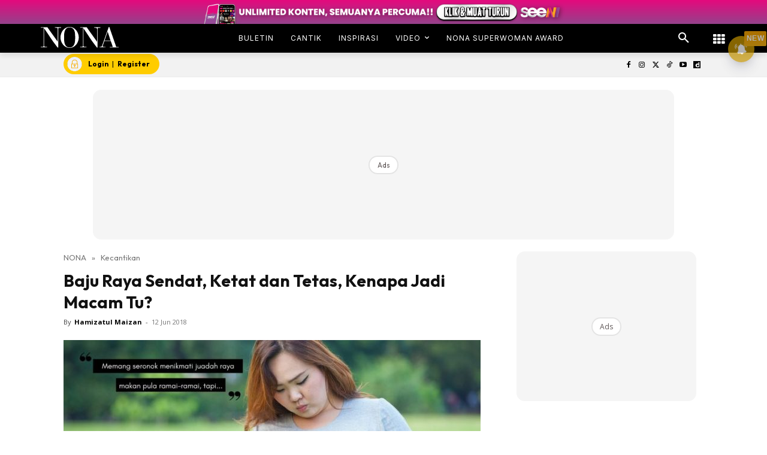

--- FILE ---
content_type: text/html; charset=utf-8
request_url: https://www.google.com/recaptcha/api2/aframe
body_size: 167
content:
<!DOCTYPE HTML><html><head><meta http-equiv="content-type" content="text/html; charset=UTF-8"></head><body><script nonce="0O1ZdAygzId7iU7ZMeMZlA">/** Anti-fraud and anti-abuse applications only. See google.com/recaptcha */ try{var clients={'sodar':'https://pagead2.googlesyndication.com/pagead/sodar?'};window.addEventListener("message",function(a){try{if(a.source===window.parent){var b=JSON.parse(a.data);var c=clients[b['id']];if(c){var d=document.createElement('img');d.src=c+b['params']+'&rc='+(localStorage.getItem("rc::a")?sessionStorage.getItem("rc::b"):"");window.document.body.appendChild(d);sessionStorage.setItem("rc::e",parseInt(sessionStorage.getItem("rc::e")||0)+1);localStorage.setItem("rc::h",'1768707934630');}}}catch(b){}});window.parent.postMessage("_grecaptcha_ready", "*");}catch(b){}</script></body></html>

--- FILE ---
content_type: application/javascript; charset=utf-8
request_url: https://fundingchoicesmessages.google.com/f/AGSKWxU44ZYcuIw3a1NlhN3bb0J0FTzLW87lbTM9TsLLC-D_RqDPsRW8uI86nOMMPD1F5-sqs8bYj-fvTQYD3w8MRyxxD2NABg1ke27K1mO6ftL7jG5e7H5k-x5BDOdzyDKNR6XycZdkx0pJg_kTVtCu4yao5IYH0fpNMwyMhml2lYl2XaqKGA5DkY5IR-K_/_/ade/baloo.php/fuckadblock.min.js/adfetcher?/adopshost./bannerframeopenads_
body_size: -1289
content:
window['ce459437-347b-445d-9a57-6f1978d2c217'] = true;